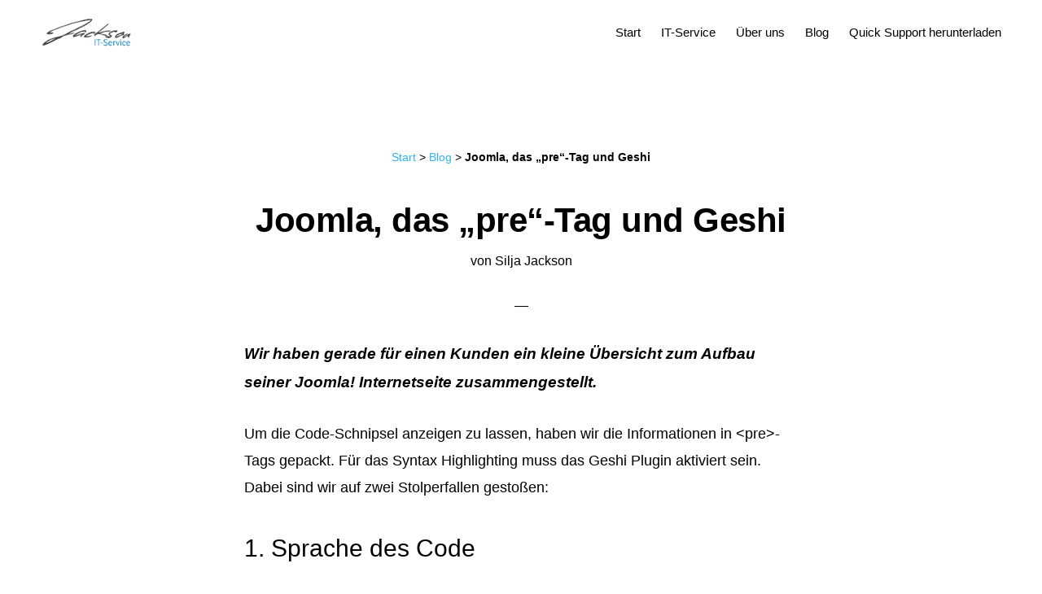

--- FILE ---
content_type: text/html; charset=UTF-8
request_url: https://www.jackson-it.de/joomla-das-pre-tag-und-geshi/
body_size: 8668
content:
<!DOCTYPE html>
<html lang="de">
<head >
<meta charset="UTF-8" />
<meta name="viewport" content="width=device-width, initial-scale=1" />
<meta name='robots' content='index, follow, max-image-preview:large, max-snippet:-1, max-video-preview:-1' />
	<style>img:is([sizes="auto" i], [sizes^="auto," i]) { contain-intrinsic-size: 3000px 1500px }</style>
	
	<!-- This site is optimized with the Yoast SEO plugin v26.4 - https://yoast.com/wordpress/plugins/seo/ -->
	<title>Joomla, das &quot;pre&quot;-Tag und Geshi - Jackson IT</title>
	<link rel="canonical" href="https://www.jackson-it.de/joomla-das-pre-tag-und-geshi/" />
	<meta name="twitter:label1" content="Verfasst von" />
	<meta name="twitter:data1" content="Silja Jackson" />
	<meta name="twitter:label2" content="Geschätzte Lesezeit" />
	<meta name="twitter:data2" content="1 Minute" />
	<script type="application/ld+json" class="yoast-schema-graph">{"@context":"https://schema.org","@graph":[{"@type":"Article","@id":"https://www.jackson-it.de/joomla-das-pre-tag-und-geshi/#article","isPartOf":{"@id":"https://www.jackson-it.de/joomla-das-pre-tag-und-geshi/"},"author":{"name":"Silja Jackson","@id":"https://www.jackson-it.de/#/schema/person/d6217d4b930a83d8cb17e1880acbb99a"},"headline":"Joomla, das &#8222;pre&#8220;-Tag und Geshi","datePublished":"2010-03-31T18:12:57+00:00","dateModified":"2014-02-26T13:18:30+00:00","mainEntityOfPage":{"@id":"https://www.jackson-it.de/joomla-das-pre-tag-und-geshi/"},"wordCount":243,"commentCount":0,"publisher":{"@id":"https://www.jackson-it.de/#organization"},"keywords":["Geshi"],"articleSection":["Joomla!"],"inLanguage":"de","potentialAction":[{"@type":"CommentAction","name":"Comment","target":["https://www.jackson-it.de/joomla-das-pre-tag-und-geshi/#respond"]}]},{"@type":"WebPage","@id":"https://www.jackson-it.de/joomla-das-pre-tag-und-geshi/","url":"https://www.jackson-it.de/joomla-das-pre-tag-und-geshi/","name":"Joomla, das \"pre\"-Tag und Geshi - Jackson IT","isPartOf":{"@id":"https://www.jackson-it.de/#website"},"datePublished":"2010-03-31T18:12:57+00:00","dateModified":"2014-02-26T13:18:30+00:00","breadcrumb":{"@id":"https://www.jackson-it.de/joomla-das-pre-tag-und-geshi/#breadcrumb"},"inLanguage":"de","potentialAction":[{"@type":"ReadAction","target":["https://www.jackson-it.de/joomla-das-pre-tag-und-geshi/"]}]},{"@type":"BreadcrumbList","@id":"https://www.jackson-it.de/joomla-das-pre-tag-und-geshi/#breadcrumb","itemListElement":[{"@type":"ListItem","position":1,"name":"Start","item":"https://www.jackson-it.de/"},{"@type":"ListItem","position":2,"name":"Blog","item":"https://www.jackson-it.de/aktuell/"},{"@type":"ListItem","position":3,"name":"Joomla, das &#8222;pre&#8220;-Tag und Geshi"}]},{"@type":"WebSite","@id":"https://www.jackson-it.de/#website","url":"https://www.jackson-it.de/","name":"Jackson IT","description":"IT Service für Unternehmen","publisher":{"@id":"https://www.jackson-it.de/#organization"},"potentialAction":[{"@type":"SearchAction","target":{"@type":"EntryPoint","urlTemplate":"https://www.jackson-it.de/?s={search_term_string}"},"query-input":{"@type":"PropertyValueSpecification","valueRequired":true,"valueName":"search_term_string"}}],"inLanguage":"de"},{"@type":"Organization","@id":"https://www.jackson-it.de/#organization","name":"Jackson IT","url":"https://www.jackson-it.de/","logo":{"@type":"ImageObject","inLanguage":"de","@id":"https://www.jackson-it.de/#/schema/logo/image/","url":"https://www.jackson-it.de/wp-content/uploads/2020/02/20200218-JacksonIT-Logo.png","contentUrl":"https://www.jackson-it.de/wp-content/uploads/2020/02/20200218-JacksonIT-Logo.png","width":320,"height":120,"caption":"Jackson IT"},"image":{"@id":"https://www.jackson-it.de/#/schema/logo/image/"}},{"@type":"Person","@id":"https://www.jackson-it.de/#/schema/person/d6217d4b930a83d8cb17e1880acbb99a","name":"Silja Jackson","sameAs":["https://www.jackson-it.de","https://x.com/SiljaJackson"],"url":"https://www.jackson-it.de/author/silja-jackson/"}]}</script>
	<!-- / Yoast SEO plugin. -->


<link rel='dns-prefetch' href='//www.jackson-it.de' />
<link rel="alternate" type="application/rss+xml" title="Jackson IT &raquo; Feed" href="https://www.jackson-it.de/feed/" />
<link rel="alternate" type="application/rss+xml" title="Jackson IT &raquo; Kommentar-Feed" href="https://www.jackson-it.de/comments/feed/" />
<link rel="alternate" type="application/rss+xml" title="Jackson IT &raquo; Joomla, das &#8222;pre&#8220;-Tag und Geshi-Kommentar-Feed" href="https://www.jackson-it.de/joomla-das-pre-tag-und-geshi/feed/" />
<script>
window._wpemojiSettings = {"baseUrl":"https:\/\/s.w.org\/images\/core\/emoji\/16.0.1\/72x72\/","ext":".png","svgUrl":"https:\/\/s.w.org\/images\/core\/emoji\/16.0.1\/svg\/","svgExt":".svg","source":{"concatemoji":"https:\/\/www.jackson-it.de\/wp-includes\/js\/wp-emoji-release.min.js?ver=6.8.3"}};
/*! This file is auto-generated */
!function(s,n){var o,i,e;function c(e){try{var t={supportTests:e,timestamp:(new Date).valueOf()};sessionStorage.setItem(o,JSON.stringify(t))}catch(e){}}function p(e,t,n){e.clearRect(0,0,e.canvas.width,e.canvas.height),e.fillText(t,0,0);var t=new Uint32Array(e.getImageData(0,0,e.canvas.width,e.canvas.height).data),a=(e.clearRect(0,0,e.canvas.width,e.canvas.height),e.fillText(n,0,0),new Uint32Array(e.getImageData(0,0,e.canvas.width,e.canvas.height).data));return t.every(function(e,t){return e===a[t]})}function u(e,t){e.clearRect(0,0,e.canvas.width,e.canvas.height),e.fillText(t,0,0);for(var n=e.getImageData(16,16,1,1),a=0;a<n.data.length;a++)if(0!==n.data[a])return!1;return!0}function f(e,t,n,a){switch(t){case"flag":return n(e,"\ud83c\udff3\ufe0f\u200d\u26a7\ufe0f","\ud83c\udff3\ufe0f\u200b\u26a7\ufe0f")?!1:!n(e,"\ud83c\udde8\ud83c\uddf6","\ud83c\udde8\u200b\ud83c\uddf6")&&!n(e,"\ud83c\udff4\udb40\udc67\udb40\udc62\udb40\udc65\udb40\udc6e\udb40\udc67\udb40\udc7f","\ud83c\udff4\u200b\udb40\udc67\u200b\udb40\udc62\u200b\udb40\udc65\u200b\udb40\udc6e\u200b\udb40\udc67\u200b\udb40\udc7f");case"emoji":return!a(e,"\ud83e\udedf")}return!1}function g(e,t,n,a){var r="undefined"!=typeof WorkerGlobalScope&&self instanceof WorkerGlobalScope?new OffscreenCanvas(300,150):s.createElement("canvas"),o=r.getContext("2d",{willReadFrequently:!0}),i=(o.textBaseline="top",o.font="600 32px Arial",{});return e.forEach(function(e){i[e]=t(o,e,n,a)}),i}function t(e){var t=s.createElement("script");t.src=e,t.defer=!0,s.head.appendChild(t)}"undefined"!=typeof Promise&&(o="wpEmojiSettingsSupports",i=["flag","emoji"],n.supports={everything:!0,everythingExceptFlag:!0},e=new Promise(function(e){s.addEventListener("DOMContentLoaded",e,{once:!0})}),new Promise(function(t){var n=function(){try{var e=JSON.parse(sessionStorage.getItem(o));if("object"==typeof e&&"number"==typeof e.timestamp&&(new Date).valueOf()<e.timestamp+604800&&"object"==typeof e.supportTests)return e.supportTests}catch(e){}return null}();if(!n){if("undefined"!=typeof Worker&&"undefined"!=typeof OffscreenCanvas&&"undefined"!=typeof URL&&URL.createObjectURL&&"undefined"!=typeof Blob)try{var e="postMessage("+g.toString()+"("+[JSON.stringify(i),f.toString(),p.toString(),u.toString()].join(",")+"));",a=new Blob([e],{type:"text/javascript"}),r=new Worker(URL.createObjectURL(a),{name:"wpTestEmojiSupports"});return void(r.onmessage=function(e){c(n=e.data),r.terminate(),t(n)})}catch(e){}c(n=g(i,f,p,u))}t(n)}).then(function(e){for(var t in e)n.supports[t]=e[t],n.supports.everything=n.supports.everything&&n.supports[t],"flag"!==t&&(n.supports.everythingExceptFlag=n.supports.everythingExceptFlag&&n.supports[t]);n.supports.everythingExceptFlag=n.supports.everythingExceptFlag&&!n.supports.flag,n.DOMReady=!1,n.readyCallback=function(){n.DOMReady=!0}}).then(function(){return e}).then(function(){var e;n.supports.everything||(n.readyCallback(),(e=n.source||{}).concatemoji?t(e.concatemoji):e.wpemoji&&e.twemoji&&(t(e.twemoji),t(e.wpemoji)))}))}((window,document),window._wpemojiSettings);
</script>
<link rel='stylesheet' id='atomic-blocks-fontawesome-css' href='https://www.jackson-it.de/wp-content/plugins/atomic-blocks/dist/assets/fontawesome/css/all.min.css?ver=1603962050' media='all' />
<link rel='stylesheet' id='monochrome-pro-css' href='https://www.jackson-it.de/wp-content/themes/monochrome-pro/style.css?ver=1.4.0' media='all' />
<style id='monochrome-pro-inline-css'>


		a,
		.entry-meta a:hover,
		.entry-meta a:focus,
		.entry-title a:hover,
		.entry-title a:focus,
		.genesis-nav-menu a:focus,
		.genesis-nav-menu a:hover,
		.genesis-nav-menu .current-menu-item > a,
		.genesis-nav-menu .toggle-header-search:focus,
		.genesis-nav-menu .toggle-header-search:hover,
		.genesis-responsive-menu .genesis-nav-menu a:focus,
		.genesis-responsive-menu .genesis-nav-menu a:hover,
		.sub-menu-toggle:focus,
		.sub-menu-toggle:hover,
		#genesis-mobile-nav-primary:focus,
		#genesis-mobile-nav-primary:hover {
			color: #31b2ed;
		}

		@media only screen and (max-width: 1023px) {
			.genesis-responsive-menu .genesis-nav-menu a:focus,
			.genesis-responsive-menu .genesis-nav-menu a:hover,
			.genesis-responsive-menu .genesis-nav-menu .sub-menu .menu-item a:focus,
			.genesis-responsive-menu .genesis-nav-menu .sub-menu .menu-item a:hover,
			.genesis-responsive-menu.nav-primary .genesis-nav-menu .sub-menu .current-menu-item > a {
				color: #31b2ed;
			}
		}

		

		button:hover,
		button:focus,
		input:hover[type="button"],
		input:hover[type="reset"],
		input:hover[type="submit"],
		input:focus[type="button"],
		input:focus[type="reset"],
		input:focus[type="submit"],
		.archive-pagination a:hover,
		.archive-pagination a:focus,
		.archive-pagination li.active a,
		.button:hover,
		.button:focus,
		.image-section button:hover,
		.image-section button:focus,
		.image-section input[type="button"]:hover,
		.image-section input[type="button"]:focus,
		.image-section input[type="reset"]:hover,
		.image-section input[type="reset"]:focus,
		.image-section input[type="submit"]:hover,
		.image-section input[type="submit"]:focus,
		.image-section .button:hover,
		.image-section .button:focus,
		.image-section .more-link:hover,
		.image-section .more-link:focus,
		.more-link:hover,
		.more-link:focus,
		.site-container div.wpforms-container-full .wpforms-form input[type="submit"]:focus,
		.site-container div.wpforms-container-full .wpforms-form input[type="submit"]:hover,
		.site-container div.wpforms-container-full .wpforms-form button[type="submit"]:focus,
		.site-container div.wpforms-container-full .wpforms-form button[type="submit"]:hover {
			background-color: #31b2ed;
			color: #000000;
		}
		
		.single .content .entry-content > p:first-of-type {
			font-size: 19px;
			font-style: italic;
			font-weight: 600;
		}
		
</style>
<style id='wp-emoji-styles-inline-css'>

	img.wp-smiley, img.emoji {
		display: inline !important;
		border: none !important;
		box-shadow: none !important;
		height: 1em !important;
		width: 1em !important;
		margin: 0 0.07em !important;
		vertical-align: -0.1em !important;
		background: none !important;
		padding: 0 !important;
	}
</style>
<link rel='stylesheet' id='wp-block-library-css' href='https://www.jackson-it.de/wp-includes/css/dist/block-library/style.min.css?ver=6.8.3' media='all' />
<style id='classic-theme-styles-inline-css'>
/*! This file is auto-generated */
.wp-block-button__link{color:#fff;background-color:#32373c;border-radius:9999px;box-shadow:none;text-decoration:none;padding:calc(.667em + 2px) calc(1.333em + 2px);font-size:1.125em}.wp-block-file__button{background:#32373c;color:#fff;text-decoration:none}
</style>
<link rel='stylesheet' id='atomic-blocks-style-css-css' href='https://www.jackson-it.de/wp-content/plugins/atomic-blocks/dist/blocks.style.build.css?ver=1603962050' media='all' />
<style id='global-styles-inline-css'>
:root{--wp--preset--aspect-ratio--square: 1;--wp--preset--aspect-ratio--4-3: 4/3;--wp--preset--aspect-ratio--3-4: 3/4;--wp--preset--aspect-ratio--3-2: 3/2;--wp--preset--aspect-ratio--2-3: 2/3;--wp--preset--aspect-ratio--16-9: 16/9;--wp--preset--aspect-ratio--9-16: 9/16;--wp--preset--color--black: #000000;--wp--preset--color--cyan-bluish-gray: #abb8c3;--wp--preset--color--white: #ffffff;--wp--preset--color--pale-pink: #f78da7;--wp--preset--color--vivid-red: #cf2e2e;--wp--preset--color--luminous-vivid-orange: #ff6900;--wp--preset--color--luminous-vivid-amber: #fcb900;--wp--preset--color--light-green-cyan: #7bdcb5;--wp--preset--color--vivid-green-cyan: #00d084;--wp--preset--color--pale-cyan-blue: #8ed1fc;--wp--preset--color--vivid-cyan-blue: #0693e3;--wp--preset--color--vivid-purple: #9b51e0;--wp--preset--color--theme-primary: #31b2ed;--wp--preset--color--theme-secondary: #31b2ed;--wp--preset--gradient--vivid-cyan-blue-to-vivid-purple: linear-gradient(135deg,rgba(6,147,227,1) 0%,rgb(155,81,224) 100%);--wp--preset--gradient--light-green-cyan-to-vivid-green-cyan: linear-gradient(135deg,rgb(122,220,180) 0%,rgb(0,208,130) 100%);--wp--preset--gradient--luminous-vivid-amber-to-luminous-vivid-orange: linear-gradient(135deg,rgba(252,185,0,1) 0%,rgba(255,105,0,1) 100%);--wp--preset--gradient--luminous-vivid-orange-to-vivid-red: linear-gradient(135deg,rgba(255,105,0,1) 0%,rgb(207,46,46) 100%);--wp--preset--gradient--very-light-gray-to-cyan-bluish-gray: linear-gradient(135deg,rgb(238,238,238) 0%,rgb(169,184,195) 100%);--wp--preset--gradient--cool-to-warm-spectrum: linear-gradient(135deg,rgb(74,234,220) 0%,rgb(151,120,209) 20%,rgb(207,42,186) 40%,rgb(238,44,130) 60%,rgb(251,105,98) 80%,rgb(254,248,76) 100%);--wp--preset--gradient--blush-light-purple: linear-gradient(135deg,rgb(255,206,236) 0%,rgb(152,150,240) 100%);--wp--preset--gradient--blush-bordeaux: linear-gradient(135deg,rgb(254,205,165) 0%,rgb(254,45,45) 50%,rgb(107,0,62) 100%);--wp--preset--gradient--luminous-dusk: linear-gradient(135deg,rgb(255,203,112) 0%,rgb(199,81,192) 50%,rgb(65,88,208) 100%);--wp--preset--gradient--pale-ocean: linear-gradient(135deg,rgb(255,245,203) 0%,rgb(182,227,212) 50%,rgb(51,167,181) 100%);--wp--preset--gradient--electric-grass: linear-gradient(135deg,rgb(202,248,128) 0%,rgb(113,206,126) 100%);--wp--preset--gradient--midnight: linear-gradient(135deg,rgb(2,3,129) 0%,rgb(40,116,252) 100%);--wp--preset--font-size--small: 14px;--wp--preset--font-size--medium: 20px;--wp--preset--font-size--large: 22px;--wp--preset--font-size--x-large: 42px;--wp--preset--font-size--normal: 18px;--wp--preset--font-size--larger: 26px;--wp--preset--spacing--20: 0.44rem;--wp--preset--spacing--30: 0.67rem;--wp--preset--spacing--40: 1rem;--wp--preset--spacing--50: 1.5rem;--wp--preset--spacing--60: 2.25rem;--wp--preset--spacing--70: 3.38rem;--wp--preset--spacing--80: 5.06rem;--wp--preset--shadow--natural: 6px 6px 9px rgba(0, 0, 0, 0.2);--wp--preset--shadow--deep: 12px 12px 50px rgba(0, 0, 0, 0.4);--wp--preset--shadow--sharp: 6px 6px 0px rgba(0, 0, 0, 0.2);--wp--preset--shadow--outlined: 6px 6px 0px -3px rgba(255, 255, 255, 1), 6px 6px rgba(0, 0, 0, 1);--wp--preset--shadow--crisp: 6px 6px 0px rgba(0, 0, 0, 1);}:where(.is-layout-flex){gap: 0.5em;}:where(.is-layout-grid){gap: 0.5em;}body .is-layout-flex{display: flex;}.is-layout-flex{flex-wrap: wrap;align-items: center;}.is-layout-flex > :is(*, div){margin: 0;}body .is-layout-grid{display: grid;}.is-layout-grid > :is(*, div){margin: 0;}:where(.wp-block-columns.is-layout-flex){gap: 2em;}:where(.wp-block-columns.is-layout-grid){gap: 2em;}:where(.wp-block-post-template.is-layout-flex){gap: 1.25em;}:where(.wp-block-post-template.is-layout-grid){gap: 1.25em;}.has-black-color{color: var(--wp--preset--color--black) !important;}.has-cyan-bluish-gray-color{color: var(--wp--preset--color--cyan-bluish-gray) !important;}.has-white-color{color: var(--wp--preset--color--white) !important;}.has-pale-pink-color{color: var(--wp--preset--color--pale-pink) !important;}.has-vivid-red-color{color: var(--wp--preset--color--vivid-red) !important;}.has-luminous-vivid-orange-color{color: var(--wp--preset--color--luminous-vivid-orange) !important;}.has-luminous-vivid-amber-color{color: var(--wp--preset--color--luminous-vivid-amber) !important;}.has-light-green-cyan-color{color: var(--wp--preset--color--light-green-cyan) !important;}.has-vivid-green-cyan-color{color: var(--wp--preset--color--vivid-green-cyan) !important;}.has-pale-cyan-blue-color{color: var(--wp--preset--color--pale-cyan-blue) !important;}.has-vivid-cyan-blue-color{color: var(--wp--preset--color--vivid-cyan-blue) !important;}.has-vivid-purple-color{color: var(--wp--preset--color--vivid-purple) !important;}.has-black-background-color{background-color: var(--wp--preset--color--black) !important;}.has-cyan-bluish-gray-background-color{background-color: var(--wp--preset--color--cyan-bluish-gray) !important;}.has-white-background-color{background-color: var(--wp--preset--color--white) !important;}.has-pale-pink-background-color{background-color: var(--wp--preset--color--pale-pink) !important;}.has-vivid-red-background-color{background-color: var(--wp--preset--color--vivid-red) !important;}.has-luminous-vivid-orange-background-color{background-color: var(--wp--preset--color--luminous-vivid-orange) !important;}.has-luminous-vivid-amber-background-color{background-color: var(--wp--preset--color--luminous-vivid-amber) !important;}.has-light-green-cyan-background-color{background-color: var(--wp--preset--color--light-green-cyan) !important;}.has-vivid-green-cyan-background-color{background-color: var(--wp--preset--color--vivid-green-cyan) !important;}.has-pale-cyan-blue-background-color{background-color: var(--wp--preset--color--pale-cyan-blue) !important;}.has-vivid-cyan-blue-background-color{background-color: var(--wp--preset--color--vivid-cyan-blue) !important;}.has-vivid-purple-background-color{background-color: var(--wp--preset--color--vivid-purple) !important;}.has-black-border-color{border-color: var(--wp--preset--color--black) !important;}.has-cyan-bluish-gray-border-color{border-color: var(--wp--preset--color--cyan-bluish-gray) !important;}.has-white-border-color{border-color: var(--wp--preset--color--white) !important;}.has-pale-pink-border-color{border-color: var(--wp--preset--color--pale-pink) !important;}.has-vivid-red-border-color{border-color: var(--wp--preset--color--vivid-red) !important;}.has-luminous-vivid-orange-border-color{border-color: var(--wp--preset--color--luminous-vivid-orange) !important;}.has-luminous-vivid-amber-border-color{border-color: var(--wp--preset--color--luminous-vivid-amber) !important;}.has-light-green-cyan-border-color{border-color: var(--wp--preset--color--light-green-cyan) !important;}.has-vivid-green-cyan-border-color{border-color: var(--wp--preset--color--vivid-green-cyan) !important;}.has-pale-cyan-blue-border-color{border-color: var(--wp--preset--color--pale-cyan-blue) !important;}.has-vivid-cyan-blue-border-color{border-color: var(--wp--preset--color--vivid-cyan-blue) !important;}.has-vivid-purple-border-color{border-color: var(--wp--preset--color--vivid-purple) !important;}.has-vivid-cyan-blue-to-vivid-purple-gradient-background{background: var(--wp--preset--gradient--vivid-cyan-blue-to-vivid-purple) !important;}.has-light-green-cyan-to-vivid-green-cyan-gradient-background{background: var(--wp--preset--gradient--light-green-cyan-to-vivid-green-cyan) !important;}.has-luminous-vivid-amber-to-luminous-vivid-orange-gradient-background{background: var(--wp--preset--gradient--luminous-vivid-amber-to-luminous-vivid-orange) !important;}.has-luminous-vivid-orange-to-vivid-red-gradient-background{background: var(--wp--preset--gradient--luminous-vivid-orange-to-vivid-red) !important;}.has-very-light-gray-to-cyan-bluish-gray-gradient-background{background: var(--wp--preset--gradient--very-light-gray-to-cyan-bluish-gray) !important;}.has-cool-to-warm-spectrum-gradient-background{background: var(--wp--preset--gradient--cool-to-warm-spectrum) !important;}.has-blush-light-purple-gradient-background{background: var(--wp--preset--gradient--blush-light-purple) !important;}.has-blush-bordeaux-gradient-background{background: var(--wp--preset--gradient--blush-bordeaux) !important;}.has-luminous-dusk-gradient-background{background: var(--wp--preset--gradient--luminous-dusk) !important;}.has-pale-ocean-gradient-background{background: var(--wp--preset--gradient--pale-ocean) !important;}.has-electric-grass-gradient-background{background: var(--wp--preset--gradient--electric-grass) !important;}.has-midnight-gradient-background{background: var(--wp--preset--gradient--midnight) !important;}.has-small-font-size{font-size: var(--wp--preset--font-size--small) !important;}.has-medium-font-size{font-size: var(--wp--preset--font-size--medium) !important;}.has-large-font-size{font-size: var(--wp--preset--font-size--large) !important;}.has-x-large-font-size{font-size: var(--wp--preset--font-size--x-large) !important;}
:where(.wp-block-post-template.is-layout-flex){gap: 1.25em;}:where(.wp-block-post-template.is-layout-grid){gap: 1.25em;}
:where(.wp-block-columns.is-layout-flex){gap: 2em;}:where(.wp-block-columns.is-layout-grid){gap: 2em;}
:root :where(.wp-block-pullquote){font-size: 1.5em;line-height: 1.6;}
</style>
<link rel='stylesheet' id='dashicons-css' href='https://www.jackson-it.de/wp-includes/css/dashicons.min.css?ver=6.8.3' media='all' />
<link rel='stylesheet' id='monochrome-pro-gutenberg-css' href='https://www.jackson-it.de/wp-content/themes/monochrome-pro/lib/gutenberg/front-end.css?ver=1.4.0' media='all' />
<style id='monochrome-pro-gutenberg-inline-css'>
.ab-block-post-grid .ab-post-grid-items .ab-block-post-grid-title a:hover {
	color: #31b2ed;
}

.site-container .wp-block-button .wp-block-button__link {
	background-color: #31b2ed;
}

.wp-block-button .wp-block-button__link:not(.has-background),
.wp-block-button .wp-block-button__link:not(.has-background):focus,
.wp-block-button .wp-block-button__link:not(.has-background):hover {
	color: #000000;
}

.site-container .wp-block-button.is-style-outline .wp-block-button__link {
	color: #31b2ed;
}

.site-container .wp-block-button.is-style-outline .wp-block-button__link:focus,
.site-container .wp-block-button.is-style-outline .wp-block-button__link:hover {
	color: #54d5ff;
}

.site-container .wp-block-pullquote.is-style-solid-color {
	background-color: #31b2ed;
}		.site-container .has-small-font-size {
			font-size: 14px;
		}		.site-container .has-normal-font-size {
			font-size: 18px;
		}		.site-container .has-large-font-size {
			font-size: 22px;
		}		.site-container .has-larger-font-size {
			font-size: 26px;
		}		.site-container .has-theme-primary-color,
		.site-container .wp-block-button .wp-block-button__link.has-theme-primary-color,
		.site-container .wp-block-button.is-style-outline .wp-block-button__link.has-theme-primary-color {
			color: #31b2ed;
		}

		.site-container .has-theme-primary-background-color,
		.site-container .wp-block-button .wp-block-button__link.has-theme-primary-background-color,
		.site-container .wp-block-pullquote.is-style-solid-color.has-theme-primary-background-color {
			background-color: #31b2ed;
		}		.site-container .has-theme-secondary-color,
		.site-container .wp-block-button .wp-block-button__link.has-theme-secondary-color,
		.site-container .wp-block-button.is-style-outline .wp-block-button__link.has-theme-secondary-color {
			color: #31b2ed;
		}

		.site-container .has-theme-secondary-background-color,
		.site-container .wp-block-button .wp-block-button__link.has-theme-secondary-background-color,
		.site-container .wp-block-pullquote.is-style-solid-color.has-theme-secondary-background-color {
			background-color: #31b2ed;
		}
</style>
<script src="https://www.jackson-it.de/wp-includes/js/jquery/jquery.min.js?ver=3.7.1" id="jquery-core-js"></script>
<script src="https://www.jackson-it.de/wp-includes/js/jquery/jquery-migrate.min.js?ver=3.4.1" id="jquery-migrate-js"></script>
<link rel="https://api.w.org/" href="https://www.jackson-it.de/wp-json/" /><link rel="alternate" title="JSON" type="application/json" href="https://www.jackson-it.de/wp-json/wp/v2/posts/364" /><link rel="EditURI" type="application/rsd+xml" title="RSD" href="https://www.jackson-it.de/xmlrpc.php?rsd" />
<meta name="generator" content="WordPress 6.8.3" />
<link rel='shortlink' href='https://www.jackson-it.de/?p=364' />
<link rel="alternate" title="oEmbed (JSON)" type="application/json+oembed" href="https://www.jackson-it.de/wp-json/oembed/1.0/embed?url=https%3A%2F%2Fwww.jackson-it.de%2Fjoomla-das-pre-tag-und-geshi%2F" />
<link rel="alternate" title="oEmbed (XML)" type="text/xml+oembed" href="https://www.jackson-it.de/wp-json/oembed/1.0/embed?url=https%3A%2F%2Fwww.jackson-it.de%2Fjoomla-das-pre-tag-und-geshi%2F&#038;format=xml" />
<link rel="icon" href="https://www.jackson-it.de/wp-content/uploads/2014/03/favicon.ico" sizes="32x32" />
<link rel="icon" href="https://www.jackson-it.de/wp-content/uploads/2014/03/favicon.ico" sizes="192x192" />
<link rel="apple-touch-icon" href="https://www.jackson-it.de/wp-content/uploads/2014/03/favicon.ico" />
<meta name="msapplication-TileImage" content="https://www.jackson-it.de/wp-content/uploads/2014/03/favicon.ico" />
</head>
<body class="wp-singular post-template-default single single-post postid-364 single-format-standard wp-custom-logo wp-embed-responsive wp-theme-genesis wp-child-theme-monochrome-pro full-width-content genesis-breadcrumbs-visible"><div class="site-container"><ul class="genesis-skip-link"><li><a href="#genesis-nav-primary" class="screen-reader-shortcut"> Zur Hauptnavigation springen</a></li><li><a href="#genesis-content" class="screen-reader-shortcut"> Zum Inhalt springen</a></li></ul><header class="site-header"><div class="wrap"><div class="title-area"><a href="https://www.jackson-it.de/" class="custom-logo-link" rel="home"><img width="320" height="120" src="https://www.jackson-it.de/wp-content/uploads/2020/02/20200218-JacksonIT-Logo.png" class="custom-logo" alt="Jackson IT" decoding="async" srcset="https://www.jackson-it.de/wp-content/uploads/2020/02/20200218-JacksonIT-Logo.png 320w, https://www.jackson-it.de/wp-content/uploads/2020/02/20200218-JacksonIT-Logo-300x113.png 300w" sizes="(max-width: 320px) 100vw, 320px" /></a><p class="site-title">Jackson IT</p><p class="site-description">IT Service für Unternehmen</p></div><nav class="nav-primary" aria-label="Haupt" id="genesis-nav-primary"><div class="wrap"><ul id="menu-hauptmenue" class="menu genesis-nav-menu menu-primary js-superfish"><li id="menu-item-967" class="menu-item menu-item-type-custom menu-item-object-custom menu-item-home menu-item-967"><a href="https://www.jackson-it.de"><span >Start</span></a></li>
<li id="menu-item-578" class="menu-item menu-item-type-post_type menu-item-object-page menu-item-has-children menu-item-578"><a href="https://www.jackson-it.de/it-fur-unternehmen/"><span >IT-Service</span></a>
<ul class="sub-menu">
	<li id="menu-item-5688" class="menu-item menu-item-type-post_type menu-item-object-page menu-item-5688"><a href="https://www.jackson-it.de/it-fur-unternehmen/webkonferenz-bigbluebutton/"><span >Webkonferenz und Onlinemeeting (BigBlueButton)</span></a></li>
</ul>
</li>
<li id="menu-item-5678" class="menu-item menu-item-type-post_type menu-item-object-page menu-item-5678"><a href="https://www.jackson-it.de/ueber-uns/"><span >Über uns</span></a></li>
<li id="menu-item-2071" class="menu-item menu-item-type-post_type menu-item-object-page current_page_parent menu-item-2071"><a href="https://www.jackson-it.de/aktuell/"><span >Blog</span></a></li>
<li id="menu-item-5692" class="menu-item menu-item-type-custom menu-item-object-custom menu-item-5692"><a href="https://www.jackson-it.de/TeamViewerQS.exe"><span >Quick Support herunterladen</span></a></li>
</ul></div></nav></div></header><div class="site-inner"><div class="content-sidebar-wrap"><main class="content" id="genesis-content"><div class="breadcrumb"><span><span><a href="https://www.jackson-it.de/">Start</a></span> &gt; <span><a href="https://www.jackson-it.de/aktuell/">Blog</a></span> &gt; <span class="breadcrumb_last" aria-current="page"><strong>Joomla, das &#8222;pre&#8220;-Tag und Geshi</strong></span></span></div><article class="post-364 post type-post status-publish format-standard category-joomla tag-geshi entry" aria-label="Joomla, das &#8222;pre&#8220;-Tag und Geshi"><header class="entry-header"><h1 class="entry-title">Joomla, das &#8222;pre&#8220;-Tag und Geshi</h1>
<p class="entry-meta">von <span class="entry-author"><a href="https://www.jackson-it.de/author/silja-jackson/" class="entry-author-link" rel="author"><span class="entry-author-name">Silja Jackson</span></a></span>  </p></header><div class="entry-content"><p>Wir haben gerade für einen Kunden ein kleine Übersicht zum Aufbau seiner Joomla! Internetseite zusammengestellt.</p>
<p>Um die Code-Schnipsel anzeigen zu lassen, haben wir die Informationen in &lt;pre&gt;-Tags gepackt. Für das Syntax Highlighting muss das Geshi Plugin aktiviert sein.<br />
Dabei sind wir auf zwei Stolperfallen gestoßen:</p>
<h2>1. Sprache des Code</h2>
<p>Dem &lt;pre&gt;-Tag muss mitgeteilt werden, um welche Sprache (PHP, HTML) es sich bei dem Code handelt. <span id="more-364"></span>Vergisst man das oder verwendet eine veraltete Syntax, wird der Code als PHP behandelt. Das schaut etwas seltsam aus, wenn man das Wörtchen &#8222;die&#8220; verwendet. Geshi denkt, dass man den PHP-Befehl die() meint und hebt das Wort hervor. Möchte man das nicht, (und wer möchte den Besucher seiner Seite schon nachdrücklich zum Ableben auffordern&#8230;) sollte die korrekte Syntax verwendet werden:</p>
<pre>&lt;pre xml:lan="html"&gt;Hier kommt der Text&lt;/pre&gt;</pre>
<h2>2. Plugin vor &lt;pre&gt;-Tag</h2>
<p>Möchte man zeigen, wie eine Bildergalerie, in unserem Fall die Simple Image Galerie eingebunden wird, steht vor dem Problem, dass das Plug-In aktiv wird, bevor das &lt;pre&gt;-Tag als solches ausgewertet wird. Zwar wird nicht direkt die Galerie angezeigt, aber anstelle</p>
<pre>{gallery}Pfadname{/gallery}</pre>
<p>wird der Befehl ausgeführt und das Ergebnis steht in Textform da.</p>
<p>Da hilft nur, den kompletten Codeschnipsel in Unicode Werte umzuwandeln. Die Google-Suche &#8222;ascii unicode converter&#8220; liefert hier einige Konverter Tools.</p>
<p>Dann übernimmt erst der Browser die Umwandlung in &#8222;normale&#8220; Satzzeichen und alles sieht so aus, wie es soll.</p>
</div><footer class="entry-footer"><p class="entry-meta"><span class="entry-categories">Kategorie: <a href="https://www.jackson-it.de/category/joomla/" rel="category tag">Joomla!</a></span> <span class="entry-tags">Stichworte: <a href="https://www.jackson-it.de/tag/geshi/" rel="tag">Geshi</a></span></p></footer></article><section class="author-box"><h4 class="author-box-title">Über <span itemprop="name">Silja Jackson</span></h4><div class="author-box-content" itemprop="description"></div></section></main></div></div><div class="before-footer-cta"><div class="wrap"><section id="custom_html-3" class="widget_text widget widget_custom_html"><div class="widget_text widget-wrap"><div class="textwidget custom-html-widget"><p>
	Entdecken Sie unsere neuen Hostingangebote: <span class="footer-cta-button"><a href="https://www.blueboxs.de/" class="button">Zu Blueboxs</a></span>
</p></div></div></section>
</div></div></div><footer class="site-footer"><div class="wrap"><p>&#xA9;&nbsp;2025 Jackson IT </p><nav class="nav-secondary" aria-label="Sekundär"><div class="wrap"><ul id="menu-legal-bottom" class="menu genesis-nav-menu menu-secondary js-superfish"><li id="menu-item-1279" class="menu-item menu-item-type-post_type menu-item-object-page menu-item-1279"><a href="https://www.jackson-it.de/impressum/"><span >Impressum</span></a></li>
<li id="menu-item-1278" class="menu-item menu-item-type-post_type menu-item-object-page menu-item-privacy-policy menu-item-1278"><a rel="privacy-policy" href="https://www.jackson-it.de/datenschutz/"><span >Datenschutzhinweise</span></a></li>
</ul></div></nav></div></footer><script type="speculationrules">
{"prefetch":[{"source":"document","where":{"and":[{"href_matches":"\/*"},{"not":{"href_matches":["\/wp-*.php","\/wp-admin\/*","\/wp-content\/uploads\/*","\/wp-content\/*","\/wp-content\/plugins\/*","\/wp-content\/themes\/monochrome-pro\/*","\/wp-content\/themes\/genesis\/*","\/*\\?(.+)"]}},{"not":{"selector_matches":"a[rel~=\"nofollow\"]"}},{"not":{"selector_matches":".no-prefetch, .no-prefetch a"}}]},"eagerness":"conservative"}]}
</script>
	<script type="text/javascript">
		function atomicBlocksShare( url, title, w, h ){
			var left = ( window.innerWidth / 2 )-( w / 2 );
			var top  = ( window.innerHeight / 2 )-( h / 2 );
			return window.open(url, title, 'toolbar=no, location=no, directories=no, status=no, menubar=no, scrollbars=no, resizable=no, copyhistory=no, width=600, height=600, top='+top+', left='+left);
		}
	</script>
	<script src="https://www.jackson-it.de/wp-content/plugins/atomic-blocks/dist/assets/js/dismiss.js?ver=1603962050" id="atomic-blocks-dismiss-js-js"></script>
<script src="https://www.jackson-it.de/wp-includes/js/hoverIntent.min.js?ver=1.10.2" id="hoverIntent-js"></script>
<script src="https://www.jackson-it.de/wp-content/themes/genesis/lib/js/menu/superfish.min.js?ver=1.7.10" id="superfish-js"></script>
<script src="https://www.jackson-it.de/wp-content/themes/genesis/lib/js/menu/superfish.args.min.js?ver=3.6.1" id="superfish-args-js"></script>
<script src="https://www.jackson-it.de/wp-content/themes/genesis/lib/js/skip-links.min.js?ver=3.6.1" id="skip-links-js"></script>
<script src="https://www.jackson-it.de/wp-content/themes/monochrome-pro/js/global.js?ver=1.0.0" id="monochrome-global-script-js"></script>
<script src="https://www.jackson-it.de/wp-content/themes/monochrome-pro/js/block-effects.js?ver=1.0.0" id="monochrome-block-effects-js"></script>
<script id="monochrome-responsive-menu-js-extra">
var genesis_responsive_menu = {"mainMenu":"Menu","menuIconClass":"ionicons-before ion-ios-menu","subMenu":"Submenu","subMenuIconClass":"ionicons-before ion-ios-arrow-down","menuClasses":{"combine":[],"others":[".nav-primary"]}};
</script>
<script src="https://www.jackson-it.de/wp-content/themes/monochrome-pro/js/responsive-menus.min.js?ver=1.4.0" id="monochrome-responsive-menu-js"></script>
</body></html>
